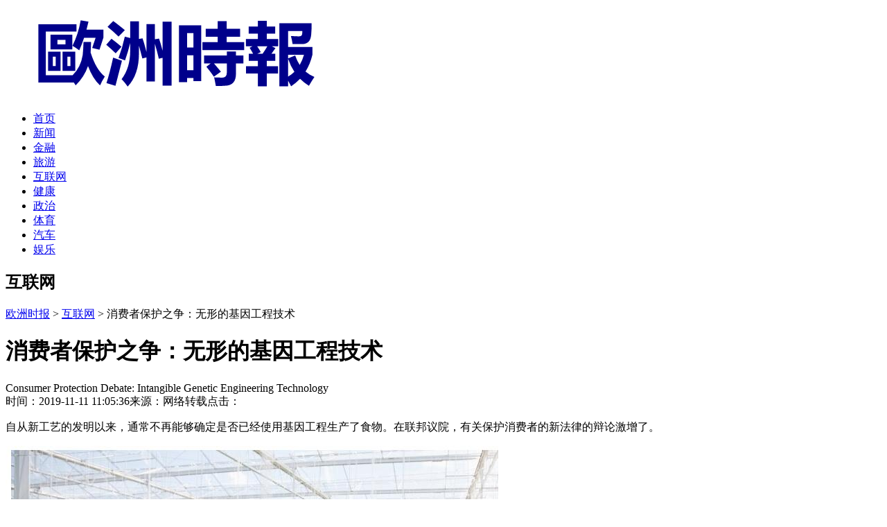

--- FILE ---
content_type: text/html
request_url: http://www.ohnana.cn/Internet/20191111/226.html
body_size: 6445
content:
<!DOCTYPE HTML>
<html>
<head>
<meta charset="utf-8">
<meta http-equiv="X-UA-Compatible" content="IE=edge">
<meta http-equiv="Cache-Control" content="no-transform" /> 
<meta http-equiv="Cache-Control" content="no-siteapp" /> 
<title>消费者保护之争：无形的基因工程技术-欧洲时报中文版</title>
<meta name="keywords" content="消费者保护,之争,无,形的,基因,工程技术,"/>
<meta name="description" content="自从新工艺的发明以来，通常不再能够确定是否已经使用基因工程生产了食物。在联邦议院，有关保护消费者的新法律的辩论激增了。 在第37分钟中，蒂莫法特斯（Timo Faltus）提供了欺"/>
<meta http-equiv="mobile-agent" content="format=xhtml;url=http://m.ohnana.cn/Internet/20191111/226.html">
<script type="text/javascript">if(window.location.toString().indexOf('pref=padindex') != -1){}else{if(/AppleWebKit.*Mobile/i.test(navigator.userAgent) || (/MIDP|SymbianOS|NOKIA|SAMSUNG|LG|NEC|TCL|Alcatel|BIRD|DBTEL|Dopod|PHILIPS|HAIER|LENOVO|MOT-|Nokia|SonyEricsson|SIE-|Amoi|ZTE/.test(navigator.userAgent))){if(window.location.href.indexOf("?mobile")<0){try{if(/Android|Windows Phone|webOS|iPhone|iPod|BlackBerry/i.test(navigator.userAgent)){window.location.href="http://m.ohnana.cn"+location.pathname+location.search;}else if(/iPad/i.test(navigator.userAgent)){}else{}}catch(e){}}}}</script>
<link href="/templets/default/style/main.css" rel="stylesheet" media="screen" type="text/css" />
<script type="text/javascript" src="/templets/default/js/jquery1.42.min.js"></script>
<script type="text/javascript" src="/templets/default/js/jquery.SuperSlide.2.1.1.js"></script>
</head>
<body>

<div class="head">
  <div class="head-box">
    <div class="logo">
	  <a href="/"  title="欧洲时报中文版"><img src="http://www.ohnana.cn/uploads/allimg/191119/1-191119115309235.png" alt="欧洲时报中文版"></a>
	</div>
  </div>
</div>
<meta name="baidu-site-verification" content="sqJnAB6sR1" />
<div class="navbr b20">
  <ul>
    <li><a href="/">首页</a></li>
	
    <li><i></i><a href='/xinwen/' >新闻</a></li>
    
    <li><i></i><a href='/Financ/' >金融</a></li>
    
    <li><i></i><a href='/ly/' >旅游</a></li>
    <i></i><li class='hover'><a href='/Internet/' >互联网</a></li>
    <li><i></i><a href='/jk/' >健康</a></li>
    
    <li><i></i><a href='/zz/' >政治</a></li>
    
    <li><i></i><a href='/ty/' >体育</a></li>
    
    <li><i></i><a href='/Cars/' >汽车</a></li>
    
    <li><i></i><a href='/yl/' >娱乐</a></li>
    
  </ul>
</div>

<div class="contener">
  <div class="main">

    <div class="dqwz b10">
	  <h2>互联网</h2>
	  <span><a href='http://www.ohnana.cn/'>欧洲时报</a> > <a href='/Internet/'>互联网</a> > 消费者保护之争：无形的基因工程技术</span>
	</div>

    <div class="article-con">
	  <div class="article-head">
	    <h1>消费者保护之争：无形的基因工程技术</h1>
		<div class="yingwen-title">Consumer Protection Debate: Intangible Genetic Engineering Technology</div>
		<div class="info">
		  <span class="time">时间：2019-11-11 11:05:36</span><span>来源：网络转载</span><span>点击：<script src="/plus/count.php?view=yes&aid=226&mid=1" type='text/javascript' language="javascript"></script></span>
		</div>
	  </div>

	  <div class="article-body">
		<p>
	<span style="font-size:16px;">自从新工艺的发明以来，通常不再能够确定是否已经使用基因工程生产了食物。在联邦议院，有关保护消费者的新法律的辩论激增了。</span></p>
<p>
	<span style="font-size:16px;"><img alt="" src="http://www.ohnana.cn/uploads/allimg/191111/1-191111110G6308.jpg" style="width: 711px; height: 529px;" /></span></p>
<p>
	<span style="font-size:16px;">在第37分钟中，蒂莫&middot;法特斯（Timo Faltus）提供了欺诈指南：将基因工程的新工具与已知的育种方法相结合，就无法再证明您生产了转基因生物。无需在德国进行风险评估即可种植该植物，无需在超市贴标签即可出售。</span></p>
<p>
	<span style="font-size:16px;">哈雷维滕贝格大学的律师兼生物学家本周早些时候向联邦议院粮食和农业委员会提交了欺诈指示。FDP和绿党就是否应更改严格的德国基因工程法提出了要求。在绿党的反对。FDP希望在德国促进转基因植物的种植。</span></p>
<p>
	<span style="font-size:16px;">它建议根据农作物的特性而不是生产农作物的方法来评估农作物。FDP委员会副主席兼副主席Carina Konrad表示：&ldquo;我们需要就新的生物技术方法的机会进行公开，公正的对话。&rdquo; 在委员会会议上，联邦议院各方可以向邀请的专家和利益相关者提问。</span></p>
<p>
	<span style="font-size:16px;">转基因植物长期以来一直是我们日常生活的一部分</span></p>
<p>
	<span style="font-size:16px;">在那个国家，基因工程再次成为一个问题，这是由于一项新技术，即所谓的基因剪刀的发展-最著名的例子是Crispr-Cas。特殊功能：该工具可用于整合植物中的变化，这些变化也可以自然发生或在常规育种中发生。专家Faltus解释说：&ldquo;重要的是，我们认识到这与整体上放松基因工程无关，而是关于一种特殊情况。&rdquo;</span></p>
<p>
	<span style="font-size:16px;">症结是所谓的点突变。在育种植物中，DNA的各个碱基的这些变化已经通过破坏诱变剂的辐射或化学物质产生了数十年。植物的基因型在数千个地方随机变化。根据法律的特殊规定，无需特别的风险评估和标签，仍可以在德国种植和销售这些生物。</span></p>
<p>
	<span style="font-size:16px;">新的基因工程工具（例如Crispr-Cas）也可用于创建点突变-但特别是在植物遗传资源的特定位置。根据欧盟法律，具有此类变化的植物被视为转基因生物。欧洲法院于2018年7月对此进行了澄清。作物必须经过严格且昂贵的风险评估，并在商业上标记为转基因。</span></p>
<p>
	<strong><span style="font-size:16px;">易破解基因工程法</span></strong></p>
<p>
	<span style="font-size:16px;">可以通过先用Crispr将突变插入植物中然后进行辐照来避免这种情况。在那之后，没有人能证明基因剪刀导致了哪些点突变。Faltus解释说：&ldquo;然后您可以简单地说所有突变都来自辐照，而不必将植物标记为转基因。&rdquo; 以他的例子为例，他想表明规避当前基因工程法的难易程度。</span></p>
<p>
	<span style="font-size:16px;">但是，批评家不想卷入这一争论。波恩大学的兼职教授塔德&middot;马蒂亚斯&middot;斯潘格勒（Tade Matthias Spranger）解释说，立法证明欺诈并非至关重要。他提到了预防原则，该原则在一个人进行干预时始终适用，无论以后是否可以证明他的干预。</span></p>
<p>
	<span style="font-size:16px;">有机农夫Felix Prinz zuL&ouml;wenstein以其基因工程职位而闻名，他批评说，具有相同前景的新技术将被吹捧为传统的基因工程。如果这真的是新事物，那会让他感到怀疑。显然，借助基因工程无法应对气候，饥饿或生物多样性危机。</span></p>
<p>
	<span style="font-size:16px;">基因工程可以促进有机农业中的作物保护</span></p>
<p>
	<span style="font-size:16px;">拜罗伊特大学植物生理学系教授生物学家斯蒂芬&middot;克莱门斯（Stephan Clemens）说：&ldquo;科学界中没有人声称我们解决了饥饿问题。&rdquo; &ldquo;我们提倡的是，我们可以提供其他机会为解决方案做出贡献。&rdquo; 研究人员希望利用Crispr开发能够更好抵抗害虫或极端天气的新品种。</span></p>
<p>
	<br />
	<span style="font-size:16px;">克莱门斯感到不安的是，在有关基因工程的辩论中，往往不是一劳永逸的决定。现代基因工程既适合有机农业又适合传统农业。该技术可以帮助改善有机农场的农作物保护并减少对环境有害的铜的使用（在此处了解更多信息）</span></p>
<p>
	<span style="font-size:16px;">对他来说，预防性原则意味着权衡某项技术的风险，据克莱门斯说，什么情况下不进行技术可能会带来什么后果。&ldquo;我们必须指出，目前的做法不是基于证据的，并且忽略了科学状况。&rdquo;</span></p>

		<div class="ssp">
		  <p>上一篇：<a href='/Internet/20191111/225.html'>卡尔斯鲁厄：二氧化碳和绿色电力如何成为生物燃料</a> </p>
		  <p>下一篇：<a href='/Internet/20191111/227.html'>墨西哥 考古学家发现了具有15,000年历史的猛mm象万人冢</a> </p>
		</div>
	  </div>
	</div>

    <div class="arcticle-bottom">
	  <div class="lm">
		<strong>欧洲时报推荐</strong>
		<p><font color="#E6E8FA">心灵鸡汤：</font><font color="#E6E8FA"><script type="text/javascript" src='/templets/default/js/humor.js'></script></font></p>
	  </div>
	  <div class="news-more-img">
		<ul>
	      <div id='tag306b30a905991096e56d13df07e53b20'>
<li><div class="box"><a href="/Internet/20230219/5379.html"><img src="/images/defaultpic.gif"><p>陕西在职博士培训条件</p></a></div></li>
<li><div class="box"><a href="/Internet/20230205/5222.html"><img src="/images/defaultpic.gif"><p>沈阳药科大学在职博士</p></a></div></li>
<li><div class="box"><a href="/Internet/20240116/9969.html"><img src="/images/defaultpic.gif"><p>“广州同心苑”成立暨主题展演举行</p></a></div></li>
<li><div class="box"><a href="/Internet/20230210/5272.html"><img src="/images/defaultpic.gif"><p>深圳海外在职博士生</p></a></div></li>
<li><div class="box"><a href="/Internet/20240921/10040.html"><img src="/images/defaultpic.gif"><p>郎百忠：多维卓越领航 书写时代华章</p></a></div></li>
<li><div class="box"><a href="/Internet/20230202/5184.html"><img src="/images/defaultpic.gif"><p>手绘研修班</p></a></div></li>
    </div>

		</ul>
	  </div>
            <div class="body-copy">
                
        免责声明：欧洲时报本文内容来自于网络，本站不为其真实性负责，只为传播网络信息为目的，非商业用途，如有异议请及时联系btr2018@163.com，本人将予以删除。<hr /><p>欧洲时报本文标题：消费者保护之争：无形的基因工程技术    <br />   地址：http://www.ohnana.cn/Internet/20191111/226.html</p>
      </div>
	</div>

  </div>
  <div class="side">
      <div class="lm">
	  <strong>最新发布</strong>
	</div>
	<div class="news-two-img">
	  <ul>
	    <li><div class="box"><a href="/Internet/"><img src="/images/defaultpic.gif"><p>《踏鼓飞天》亮相爱丁堡艺术节</p></a></div></li>
<li><div class="box"><a href="/Internet/"><img src="/images/defaultpic.gif"><p>专业的加拿大展台搭建公司如何选择？加拿大展台设计搭建公司推荐</p></a></div></li>

	  </ul>
	</div>
	<div class="news-text">
	  <p><a href="/Internet/20250630/10118.html">“守护”新解法，这个箱包品牌不简单？</a></p>
<p><a href="/Internet/20250630/10117.html">國際演講會89大區2025中山峰會勝利閉幕</a></p>
<p><a href="/Internet/20250205/10088.html">国际组织最新人事任命 齐翀获任理事长</a></p>
<p><a href="/Internet/20250202/10086.html">中国深圳名校艺术团，赴奥公演！让世界听到深圳的声音！</a></p>
<p><a href="/Internet/20250120/10085.html">盛世华章因你精彩，迎新春著名书画家冷秋如 铿锵之作欣赏</a></p>
<p><a href="/Internet/20250117/10082.html">“向内看”秦风艺术展——央美美术馆当代艺术研究中心专访</a></p>

	</div>

    <div class="lm">
	  <strong>热门排行</strong>
	</div>
	<div class="news-img-text">
	  <a href="/Internet/20240425/9995.html"><img src="/images/defaultpic.gif"></a>
	  <p><a href="/Internet/20240425/9995.html">黎阳：《西岭笔录》出版，这不仅仅是一个诗人的时光简史</a></p>
	</div>

	<div class="news-text">
	  <p><a href="/Internet/20231107/9929.html">共鉴共赢 共享未来 五洲御瓷重磅亮相第六届进博会</a></p>
<p><a href="/Internet/20240830/10032.html">磨玉唯塑心 细琢成大器的府敏生</a></p>
<p><a href="/Internet/20241023/10049.html">2024世界夫人大赛中国总决赛在广州举办</a></p>
<p><a href="/Internet/20230925/9912.html">WikiFX外汇天眼：用先进科技让外汇投资更简单、更安全</a></p>
<p><a href="/Internet/20231110/9930.html">和而不同 仁泽天下 ——记艺术国际联合会主席 徐建君</a></p>
<p><a href="/Internet/20230127/5117.html">双证在职博士考什么</a></p>

	</div>

    <div class="lm">
	  <strong>随便看看</strong>
	</div>
	<div class="news-hot-img">
	  <a href="/Internet/20230216/5337.html"><img src="/images/defaultpic.gif"><p>社区干部研修班</p></a>
	</div>

	<div class="news-text">
	      <div id='tag2d0729a9f56833e7f2353e6faf5a6eb4'>
<p><a href="/Internet/20230109/4920.html">上海会计学在职博士</a></p>
<p><a href="/Internet/20230602/7516.html">尤伟：我们都在印象主义画派中酝酿</a></p>
<p><a href="/Internet/20230215/5330.html">石油类在职博士读几年</a></p>
<p><a href="/Internet/20230111/4941.html">上海在职博士学位含金量</a></p>
<p><a href="/Internet/20240425/9996.html">新书推荐:谢小灵小说集《原野记忆书》花城出版社出版</a></p>
<p><a href="/Internet/20240809/10025.html">中国花游队勇夺奥运历史首金，都市丽人文化营销爆火出圈</a></p>
    </div>

	</div>

  </div>
</div>

<div class="footer">
  <div class="contener">
    	  <p><a href="http://www.ohnana.cn" target="_blank">欧洲时报</a>社旨在为读者提供欧洲最新的经济、教育、社会、文化、生活、旅游等新闻资讯进行跟踪报道</p>
	
  </div>
</div>
<script language="javascript" src="http://www.ohnana.cn/plus/ajax_sh.php"></script>

</body>
</html>